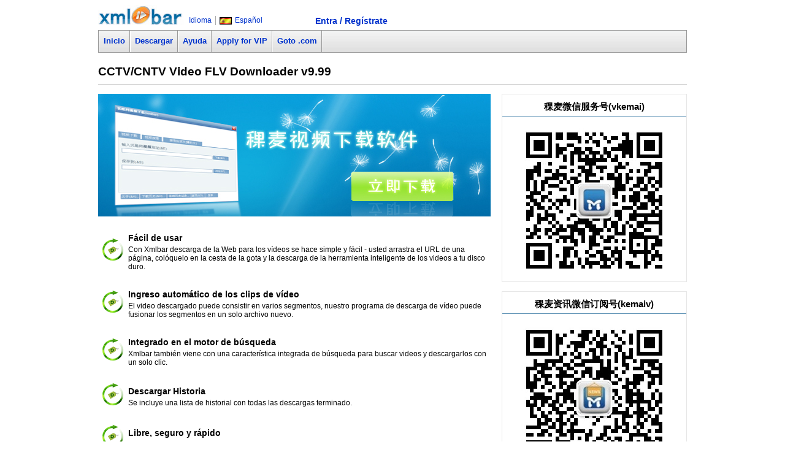

--- FILE ---
content_type: text/html; charset=UTF-8
request_url: https://www.xmlbar.net/soft.php?type=cctv&lang=Spanish
body_size: 6460
content:

<!DOCTYPE html>
<html>
<head>
    <script async src="//pagead2.googlesyndication.com/pagead/js/adsbygoogle.js"></script>
<script>
    (adsbygoogle = window.adsbygoogle || []).push({
        google_ad_client: "ca-pub-7452965252868642",
        enable_page_level_ads: true
    });
</script>
<meta http-equiv="Content-Type" content="text/html; charset=utf-8" />
        <!--    <meta name="title" content="--><!-- - --><!--">-->
    <title>Xmlbar - Youku (youku), Tencent (qq), CCTV | CNTV, estación B, PPTV  - Descargar</title>
<meta name="keywords" content="Xmlbar - Youku (youku), Tencent (qq), CCTV | CNTV, estación B, PPTV -Descarga de video" />
<meta name="description" content="Xmlbar - Youku (youku), Tencent (qq), CCTV | CNTV, estación B, PPTV -Descarga de software/" /><link href="/tpl/default/style.css" type="text/css" rel="stylesheet"  />
<script language="javascript" src="/include/script_common.js"></script>
<script src="/class/dojo/dojo/dojo.js" djConfig="parseOnLoad: true"></script>

<script  language="javascript">
function onSubmit()
{

var obj_type = document.getElementById('type');
var type;
if (obj_type!=null)
{
type = obj_type.value;
}

document.getElementById("hidden_tpe").value = type;
document.searchFrom.submit();
}

function onSubmit_return()
{
 if(event.keyCode==13)
 {
var obj_type = document.getElementById('type');
var type;
if (obj_type!=null)
{
type = obj_type.value;
}
 
document.getElementById("hidden_tpe").value = type;
document.searchFrom.submit();


 }
 
}
</script>

<style>
    .weixin-p{
        border-bottom: 1px solid #548cb0;
        font-size: 15px;
        font-weight: bold;
        /*background: url(images/line.gif) repeat-x bottom;*/
        line-height: 30px;
        height: 30px;
        margin: 5px 0 8px 0;
        text-align: center;
    }

    .e-flv{
        padding: 15px  0;
        margin-bottom: 15px;
        display: block;
        text-align: center;
        border-bottom: 1px solid #ccc;
    }
    .eflv-mac,.eflv-pc{
        display: inline-block;
        width: 49%;
    }
    .eflv-pc>h3,.eflv-mac>h3{
        font-size: 18px;
    }

    .eflv-pc>a,.eflv-mac>a{
        font-size: 14px;
        color: #0e84b5;
        margin: 0 5px;
    }
</style>
    <!--tj-->
    <!--统计代码-->
<script>
    var _hmt = _hmt || [];
    (function() {
        var hm = document.createElement("script");
        hm.src = "https://hm.baidu.com/hm.js?9d69bc6af735cc9d13af7b121ce0f789";
        var s = document.getElementsByTagName("script")[0];
        s.parentNode.insertBefore(hm, s);
    })();
</script>
    <!--tj end -->
</head>
<body>

<div id="baseDiv"><!--基本框架-->

<!--heard-->
    <!--header-->
<div id="masthead">
    <div id="masthead-inner">
        <div id="logo"><a href="https://www.xmlbar.net"><img src="/images/pixel.gif"  class="img-logo"/></a></div>
        <div id="region-language-wrapper">
            <span class="util-item first"><a href="javascript:zz_switch_show('lang-box')" title="Set Your Language Preference" >Idioma</a></span>
            <span class="util-item"><span><img src="/images/flag/es.png" width="20" height="12" /></span><span><a href="javascript:zz_switch_show('lang-box')" title="Set Your Language Preference" >Español</a></span></span>
        </div>
        <div id="reg_log">
            <a href="https://www.acoolive.com/login.php?y_site=www.xmlbar.net&#register">Entra&nbsp;/&nbsp;Regístrate</a>
        </div>
        <div id="user-info">

        </div>
        <div class="clear"></div>
    </div>

    <div id="lang-box" class="feedbox-gray-frame frame-bg" style=" display:none;">
        <div id="feedbox-title-bar" class="feedbox-header">
            <div id="feedbox-title" class="feedbox-gray-title-border title" >
                <div id="" class="feedbox-title" ><img src="/images/pixel.gif" class="img-langbox feedbox-title-icon" /><span class="feedbox-title-text title-text" >Establece la preferencia de idioma</span></div>
                <div id="" class="feedbox-title-more"><a href="javascript:zz_switch_show('lang-box-tips')">(¿Qué es esto?)</a></div>
                <div id="" class="feedbox-title-updown"><span class="feedbox-title-up-button"><img src="/images/pixel.gif" class="img-feedbox-close" onclick="zz_switch_show('lang-box');" /></span><div id="clear"></div></div>
                <div id="clear"></div>
                <div id="lang-box-tips" style="display:none;">
                    <span class="tips">Elige el idioma en que desea ver Xmlbar. Esto sólo cambiará la interfaz, no el texto introducido por otros usuarios.</span>
                </div>
            </div>
        </div>
        <div id="clear"></div>
        <div id="feedbox-view" class="feedbox-data list-feedbox-data-col4">
            <div class="feedbox-data-body">

                <table width="100%" border="0" cellpadding="0" cellspacing="0" >
                    <tr>
                                                <td><img src="/images/flag/en.png" width="20" height="12" /><a href="https://www.xmlbar.net/en">English</a></td>
                                                                        <td><img src="/images/flag/zh-TW.png" width="20" height="12" /><a href="https://www.xmlbar.net/zh-TW">繁體中文</a></td>
                                                                        <td><img src="/images/flag/pt.png" width="20" height="12" /><a href="https://www.xmlbar.net/pt">Português</a></td>
                                                                        <td><img src="/images/flag/ar.png" width="20" height="12" /><a href="https://www.xmlbar.net/ar">العربية</a></td>
                                                                        <td><img src="/images/flag/es.png" width="20" height="12" /><a href="https://www.xmlbar.net/es">Español</a></td>
                                                                        <td><img src="/images/flag/pl.png" width="20" height="12" /><a href="https://www.xmlbar.net/pl">Polski</a></td>
                                            </tr>
                    <tr>
                                                                        <td><img src="/images/flag/fr.png" width="20" height="12" /><a href="https://www.xmlbar.net/fr">Français</a></td>
                                                                        <td><img src="/images/flag/ru.png" width="20" height="12" /><a href="https://www.xmlbar.net/ru">Русский</a></td>
                                                                        <td><img src="/images/flag/it.png" width="20" height="12" /><a href="https://www.xmlbar.net/it">Italiano</a></td>
                                                                        <td><img src="/images/flag/de.png" width="20" height="12" /><a href="https://www.xmlbar.net/de">Deutsch</a></td>
                                                                        <td><img src="/images/flag/nl.png" width="20" height="12" /><a href="https://www.xmlbar.net/nl">Nederlands</a></td>
                                                                        <td><img src="/images/flag/cs.png" width="20" height="12" /><a href="https://www.xmlbar.net/cs">Česky</a></td>
                                            </tr>
                    <tr>
                                                                        <td><img src="/images/flag/ko.png" width="20" height="12" /><a href="https://www.xmlbar.net/ko">한국어</a></td>
                                                                        <td><img src="/images/flag/sv.png" width="20" height="12" /><a href="https://www.xmlbar.net/sv">Svenska</a></td>
                                                                        <td><img src="/images/flag/ja.png" width="20" height="12" /><a href="https://www.xmlbar.net/ja">日本語</a></td>
                                                                        <td><img src="/images/flag/cn.png" width="20" height="12" /><a href="https://www.xmlbar.net/cn">简体中文</a></td>
                                                                    </tr>
                </table>

            </div>
        </div>
    </div>
    <div id="bar">
        <div id="bar_inner">
                            <a class="nav-item" href="/?lang=Spanish" >Inicio</a>
            


                            <a class="nav-item" href="https://www.xmlbar.net/client.php?lang=Spanish">
                                        Descargar</a>








                                    <a class="nav-item" href="http://139.224.238.147/sns/space-mtag-tagid-21.html?lang=Spanish">Ayuda</a>
                


                


<!--                --><!--                    <a class="nav-item" href="http://www.xmlbar.net/download-yt/">u2b视频下载教程</a>-->
<!--                --><!-- http://139.224.238.147/order_vip.php  旧申请vip链接 -->

                                    <a class="nav-item" href="https://xb.vkemai.com/api_applyvip.php?lang=Spanish"  target="_blank" >Apply for VIP</a>
                

                                    <a class="nav-item" href="https://www.acoolive.com/?lang=Spanish"  target="_blank" >Goto .com</a>
                





                <div id="masthead-bar-contents">

                </div>
        </div>
    </div>
    <div id="clear"></div>
</div>
<!--    --><!--        <div id="top-ad">-->
<!--            --><!--        </div>-->
<!--    -->
<div class="clear"></div><!--heard end -->







<!--网页正文-->
<div id="download-body-head">
           <h1>CCTV/CNTV Video FLV Downloader v9.99</h1>
    

</div>


<div id="download-main-content">

    <div class="download-images-software"><a href="https://www.xmlbar.net/soft/flvdownloader.exe"><img src="images/software-ad.jpg"  border="0" /></a></div>
    <div class="download-software-info list-download-software-fun-col2">

<table>
<tr>
<td>
<img src="images/item-fun-icon.gif" />
</td>
<td>
<span class="software-fun-title">Fácil de usar</span><br>Con Xmlbar descarga de la Web para los vídeos se hace simple y fácil - usted arrastra el URL de una página, colóquelo en la cesta de la gota y la descarga de la herramienta inteligente de los videos a tu disco duro.</td>
</tr>

<tr height="20px">
</tr>

<tr>
<td>
<img src="images/item-fun-icon.gif" />
</td>
<td>
<span class="software-fun-title">Ingreso automático de los clips de vídeo</span><br>El video descargado puede consistir en varios segmentos, nuestro programa de descarga de vídeo puede fusionar los segmentos en un solo archivo nuevo.</td>
</tr>

<tr height="20px">
</tr>

<tr>
<td>
<img src="images/item-fun-icon.gif" />
</td>
<td>
<span class="software-fun-title">Integrado en el motor de búsqueda</span><br>Xmlbar también viene con una característica integrada de búsqueda para buscar videos y descargarlos con un solo clic.</td>
</tr>

<tr height="20px">
</tr>


<tr>
<td>
<img src="images/item-fun-icon.gif" />
</td>
<td>
<span class="software-fun-title">Descargar Historia</span><br>Se incluye una lista de historial con todas las descargas terminado.</td>
</tr>

<tr height="20px">
</tr>


<tr>
<td>
<img src="images/item-fun-icon.gif" />
</td>
<td>
<span class="software-fun-title">Libre, seguro y rápido</span><br>100% seguro! No hay virus! No troyano! Sin spyware!</td>
</tr>

<tr height="20px">
</tr>

</table>
<div class="clear"></div>
</div>

<div class="download-software-action">
<div class="download-software-btn">
<input name="download"  id="download" type="button" class="software-download" onclick="location.href='https://www.xmlbar.net/soft/flvdownloader.exe'" value="Descarga gratuita" />
</div>
<div class="download-software-help">
<a href="snap.php?lang=Spanish&type=cctv" target="_blank">Imágenes</a>

<a href="http://sns.xmlbar.com/space-mtag-tagid-21.html?lang=Spanish" target="_blank">Consejos Trucos(& )</a>

</div>
<div class="clear"></div>
</div>

<div class="clear"></div>


<div id="software-desc-box" class="feedbox-gray-frame" style="margin-top:15px;">
<div id="feedbox-title-bar" class="feedbox-header">
<div id="feedbox-title" class="feedbox-gray-title-border">

<div id="" class="feedbox-title"><img src="images/pixel.gif" class="img-feedbox-popular feedbox-title-icon" /><span class="feedbox-title-text" >Descripción del software</span></div>
<div id="" class="feedbox-title-updown"><span class="feedbox-title-up-button"><img src="images/pixel.gif" class="img-feedbox-up" /></span><span><img src="images/pixel.gif" class="img-feedbox-down" /></span></div>
</div>
</div>
<div id="clear"></div>


<div id="feedbox-view" class="feedbox-data list-feedbox-data-col4">
<div class="feedbox-data-body">
<div class="block-list-item">
<div class="content" style="">
CCTV/CNTV is a software to download flash video from (cctv.com/cntv.cn). This software is easy to use, just input the URL from the CCTV/CNTV video website that you want to download and click the download button! It can download with FLV file format automatically. It can download several video files simultaneously, and show the actual download URL.It can play the downloaded video, It also can show downloaded history and search video.</div>
</div>



<div class="block-list-item" id="p-d-ad" style="width:600px;">
    <script async src="//pagead2.googlesyndication.com/pagead/js/adsbygoogle.js"></script>
    <!-- flvplay_468x15 -->
    <ins class="adsbygoogle"
         style="display:inline-block;width:468px;height:15px"
         data-ad-client="ca-pub-7452965252868642"
         data-ad-slot="1932874407"></ins>
    <script>
        (adsbygoogle = window.adsbygoogle || []).push({});
    </script>
</div>


</div>
</div>
</div>







</div>
<!--网页正文结束-->
<div id="download-side-content">
<!--    二维码-->
    <!--服务号-->
<div style="width: 300px;float: right;border: 1px solid #e6e6e6;margin-bottom: 15px;">
    <p class="weixin-p"> 稞麦微信服务号(vkemai)</p>
    <div style="text-align: center;"><img src="/images/vkemai.jpg"/></div>
</div>
<!--订阅号-->
<div style="width: 300px;float: right;border: 1px solid #e6e6e6;margin-bottom: 15px;">
    <p class="weixin-p">稞麦资讯微信订阅号(kemaiv)</p>
    <div style="text-align: center;"><img src="/images/kemaiv.jpg"/></div>
</div>


<div class="page-side-block">
<div id="page-side-menu-block">
<div class="side-menu-box">

    <!--软件列表-->
    
<!--//-->
<!--02-->
<div class="page-side-menu-content">
    <div class="page-side-block-content">
        <div id="recommend-title">
<span>
<a href="https://www.xmlbar.net/client.php">
    <img src="/images/pixel.gif" class="img-videodownload-bottom-icon"/>
</a>
</span>
            <!--            标题-->
            <span class="bold13"><a href="https://www.xmlbar.net/client.php?type=e_flv&lang=Spanish">e Xmlbar Video Downloader For Mac/PC&nbsp;&nbsp;v3.10.5</a></span>
        </div>
        <!--        内容-->
        <div class="desc">Xmlbar Video Downloader es un software gratuito que utilizan para descargar flash video de algunos de los principales sitios web de intercambio de vídeo. Este software puede no sólo de forma gratuit...</div>
    </div>
</div>
<div class="page-side-block-space"></div>
<!--01-->
<div class="page-side-menu-content">
    <div class="page-side-block-content">
        <div id="recommend-title">
<span>
<a href="https://www.xmlbar.net/client.php">
    <img src="/images/pixel.gif" class="img-videodownload-bottom-icon"/>
</a>
</span>
            <span class="bold13"><a href="https://www.xmlbar.net/client_xmlbar.php?type=flv&lang=Spanish">Xmlbar Video FLV Downloader &nbsp;&nbsp;v10.0</a></span>
        </div>
        <div class="desc">Xmlbar Video Downloader es un software gratuito que utilizan para descargar flash video de algunos de los principales sitios web de intercambio de vídeo. Este software puede no sólo de forma gratuit...</div>
    </div>
</div>

<div class="page-side-block-space"></div>
<!--03-->

<div class="page-side-menu-content">
    <div class="page-side-block-content">
        <div id="recommend-title">
<span>
<a href="https://www.xmlbar.net/soft.php">
    <img src="/images/pixel.gif" class="img-videodownload-bottom-icon"/>
</a>
</span>
            <!--            标题-->
            <span class="bold13"><a href="https://www.xmlbar.net/soft.php?type=converter&lang=Spanish"> Xmlbar Video Converter&nbsp;&nbsp;v1.5</a></span>
        </div>
        <!--        内容-->
        <div class="desc">Xmlbar Video Converter es un conversor de archivos de vídeo de gran alcance que convierte los archivos de vídeo a cualquier formato incluyendo MP4, 3GP, MOV, FLV, F4V, AVI, WMV, MP3, etc Es totalmen...</div>
    </div>
</div>
<div class="page-side-block-space"></div>
<!--04-->
<div class="page-side-menu-content">
    <div class="page-side-block-content">
        <div id="recommend-title">
<span>
<a href="https://www.xmlbar.net/soft.php">
    <img src="/images/pixel.gif" class="img-videodownload-bottom-icon"/>
</a>
</span>
            <!--            标题-->
            <span class="bold13"><a href="https://www.xmlbar.net/soft.php?type=joiner&lang=Spanish">Xmlbar Video Joiner&nbsp;&nbsp;v2.1</a></span>
        </div>
        <!--        内容-->
        <div class="desc">Xmlbar carpintero video es un video de gran alcance del freeware para unirse a varios videos en un archivo de vídeo de gran tamaño. Es completamente gratuito y no contiene ningún spyware. Se pueden...</div>
    </div>
</div>
<div class="page-side-block-space"></div>

    <!--    end-->

<div class="page-side-menu-content">
<div class="page-side-block-header">
<a href="soft.php?lang=Spanish">
Video Downloader Dedicado</a></div>
<div class="page-side-block-content list-page-side-menu">
<ul>

<li><a href="http://www.xmlbar.net/soft.php?type=56&lang=Spanish" title="56. com vídeo FLV Downloader">56.com</a></li>


<li><a href="http://www.xmlbar.net/soft.php?type=ifeng&lang=Spanish" title="ifeng. com vídeo FLV Downloader">Ifeng.com</a></li>


<li><a href="http://www.xmlbar.net/soft.php?type=cctv&lang=Spanish" title="CCTV/CNTV Video FLV Downloader">Cntv.cn/Cctv.com</a></li>


<li><a href="http://www.xmlbar.net/soft.php?type=qq&lang=Spanish" title="qq.com FLV video Downloader">QQ.com</a></li>


<li><a href="http://www.xmlbar.net/soft.php?type=sohu&lang=Spanish" title="Sohu. com vídeo FLV Downloader">Sohu.com</a></li>


<li><a href="http://www.xmlbar.net/soft.php?type=tudou&lang=Spanish" title="Tudou Video FLV Downloader">Tudou.com</a></li>


<li><a href="http://www.xmlbar.net/soft.php?type=youku&lang=Spanish" title="Youku Video FLV Downloader">Youku.com</a></li>


<li><a href="http://www.xmlbar.net/soft.php?type=smgbb&lang=Spanish" title="Smgbb. cn vídeo FLV Downloader">Smgbb.cn</a></li>


<li><a href="http://www.xmlbar.net/soft.php?type=bilibili&lang=Spanish" title="bilibili.us vídeo FLV Downloader">Bilibili.us</a></li>


<li><a href="http://www.xmlbar.net/soft.php?type=pptv&lang=Spanish" title="pptv com vídeo FLV Downloader">PPTV.com</a></li>


<li><a href="http://www.xmlbar.net/soft.php?type=baidu&lang=Spanish" title="tieba.baidu.com vídeo FLV Downloader">Tieba.baidu.com</a></li>


<li><a href="http://www.xmlbar.net/soft.php?type=imgo&lang=Spanish" title="Imgo vídeo FLV Downloader">Imgo.tv</a></li>


<li><a href="http://www.xmlbar.net/soft.php?type=mtime&lang=Spanish" title="mtime.com vídeo FLV Downloader">Mtime.com</a></li>


<li><a href="http://www.xmlbar.net/soft.php?type=acfun&lang=Spanish" title="acfun.cn vídeo FLV Downloader">Acfun.cn</a></li>


<li><a href="http://www.xmlbar.net/soft.php?type=guoshi&lang=Spanish" title="guoshi Video FLV Downloader">guoshi.com</a></li>


<li><a href="http://www.xmlbar.net/soft.php?type=btv&lang=Spanish" title="btv Video FLV Downloader">btv.com.cn</a></li>


<li><a href="http://www.xmlbar.net/soft.php?type=people&lang=Spanish" title="People Video FLV Downloader">people.com</a></li>

</ul>
<ul>
</ul>
</div>
</div>

</div>
</div>
</div>


<!--<div id="results-side-ad">-->
<!--</div>-->
    <script async src="//pagead2.googlesyndication.com/pagead/js/adsbygoogle.js"></script>
    <!-- xmlbar_300x250 -->
    <ins class="adsbygoogle"
         style="display:inline-block;width:300px;height:250px"
         data-ad-client="ca-pub-7452965252868642"
         data-ad-slot="9889817784"></ins>
    <script>
        (adsbygoogle = window.adsbygoogle || []).push({});
    </script>


</div>

<!--网页左边栏结束-->
<div class="clear"></div>
<div id="videodownload-promo-bottom">
<div id="videodownload-bottom-icon"><a href="http://www.xmlbar.net/soft.php?lang=Spanish" target="_blank"><img src="/images/pixel.gif" class="img-videodownload-bottom-icon"/></a></div>
<div id="videodownload-bottom-tagline">Software para descargar vídeos en línea</div>
<div id="videodownload-bottom-actionline">
<a href="http://www.xmlbar.net/soft.php?lang=Spanish" target="_blank">
Descargue el Xmlbar Video Downloader</a></div>
<div class="clear"></div>
</div>


<!--网页结尾部分-->
    <!--ad-->
<!-- // -->
<script async src="//pagead2.googlesyndication.com/pagead/js/adsbygoogle.js"></script>
<!-- net728x15 -->
<ins class="adsbygoogle"
     style="display:inline-block;width:728px;height:15px"
     data-ad-client="ca-pub-7452965252868642"
     data-ad-slot="0072523395"></ins>
<script>
    (adsbygoogle = window.adsbygoogle || []).push({});
</script>
<!--footer-->
<div id="footer">

    <div class="links">
        <table width="100%" border="0" cellpadding="0" cellspacing="0">
            <tr>
                
                <td><a href="mailto:xmlbar@gmail.com">Email: xmlbar@gmail.com</a></td>
                <td><span style="color:blue"><a href="tencent://Message/?Uin=1959995153&websiteName=q-zone.qq.com&Menu=yes"><b>QQ:1959995153</b></a></span></td>
<!--                1959995153  /2559645879-->
                <td><a href="https://www.xmlbar.net/help.php" target="_blank">Ayuda</a></td>

                                    <td><a href="https://xb.vkemai.com/api_applyvip.php?lang=Spanish" target="_blank">Apply for VIP</a></td>
                            </tr>


        </table>


        <div  class="clear"></div>
    </div>

</div>
<div id="copyright">&copy;<span  id="NowYear"></span> xmlbar.net</div>
<!--备案号  测试-->
<div style="text-align:center;display: none;"><i style="display: inline-block;width:20px;height: 20px;overflow: hidden;background-image: url('https://www.beian.gov.cn/img/ghs.png ');background-repeat: no-repeat;"></i><a href="https://www.beian.gov.cn/portal/registerSystemInfo?recordcode=33080202000277" style="color:#888;vertical-align: super;">浙公网安备 33080202000277号</a></div>
<!---->
<script src="https://apps.bdimg.com/libs/jquery/1.9.1/jquery.min.js"></script>
<script>
    $(function () {
        var today = new Date(); //获得当前时间
        var yy = today.getFullYear(); //获得年份
        /*设置div的内容为当前小时*/
        document.getElementById("NowYear").innerText = yy;
        //console.log(yy);
    });
</script><!--网页结尾结束-->


</div><!--基本框架结束-->
</body>
</html>


--- FILE ---
content_type: text/html; charset=utf-8
request_url: https://www.google.com/recaptcha/api2/aframe
body_size: 268
content:
<!DOCTYPE HTML><html><head><meta http-equiv="content-type" content="text/html; charset=UTF-8"></head><body><script nonce="EqlHDM2--L990BCvM_HZQA">/** Anti-fraud and anti-abuse applications only. See google.com/recaptcha */ try{var clients={'sodar':'https://pagead2.googlesyndication.com/pagead/sodar?'};window.addEventListener("message",function(a){try{if(a.source===window.parent){var b=JSON.parse(a.data);var c=clients[b['id']];if(c){var d=document.createElement('img');d.src=c+b['params']+'&rc='+(localStorage.getItem("rc::a")?sessionStorage.getItem("rc::b"):"");window.document.body.appendChild(d);sessionStorage.setItem("rc::e",parseInt(sessionStorage.getItem("rc::e")||0)+1);localStorage.setItem("rc::h",'1769081855756');}}}catch(b){}});window.parent.postMessage("_grecaptcha_ready", "*");}catch(b){}</script></body></html>